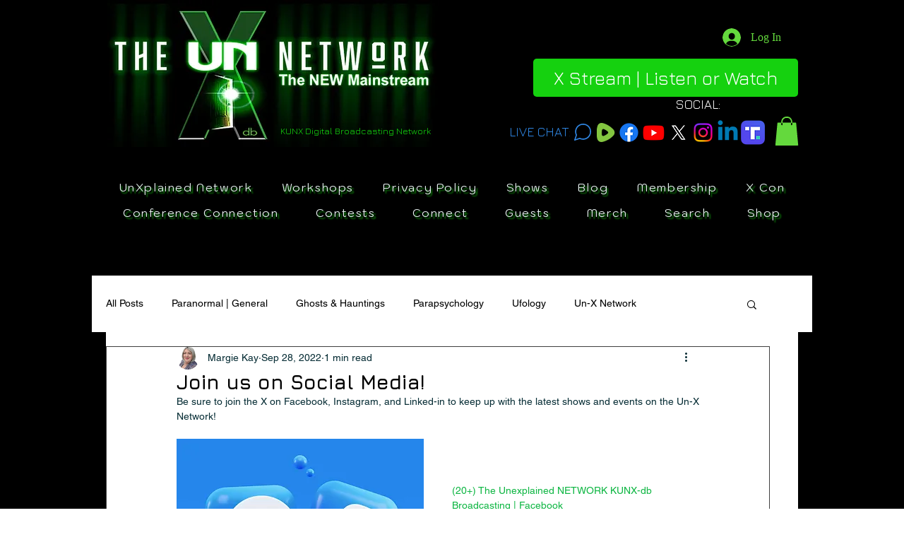

--- FILE ---
content_type: text/html; charset=utf-8
request_url: https://www.google.com/recaptcha/api2/aframe
body_size: 269
content:
<!DOCTYPE HTML><html><head><meta http-equiv="content-type" content="text/html; charset=UTF-8"></head><body><script nonce="Hq-4UHNX7xEvz0jiKfqi5Q">/** Anti-fraud and anti-abuse applications only. See google.com/recaptcha */ try{var clients={'sodar':'https://pagead2.googlesyndication.com/pagead/sodar?'};window.addEventListener("message",function(a){try{if(a.source===window.parent){var b=JSON.parse(a.data);var c=clients[b['id']];if(c){var d=document.createElement('img');d.src=c+b['params']+'&rc='+(localStorage.getItem("rc::a")?sessionStorage.getItem("rc::b"):"");window.document.body.appendChild(d);sessionStorage.setItem("rc::e",parseInt(sessionStorage.getItem("rc::e")||0)+1);localStorage.setItem("rc::h",'1769389521658');}}}catch(b){}});window.parent.postMessage("_grecaptcha_ready", "*");}catch(b){}</script></body></html>